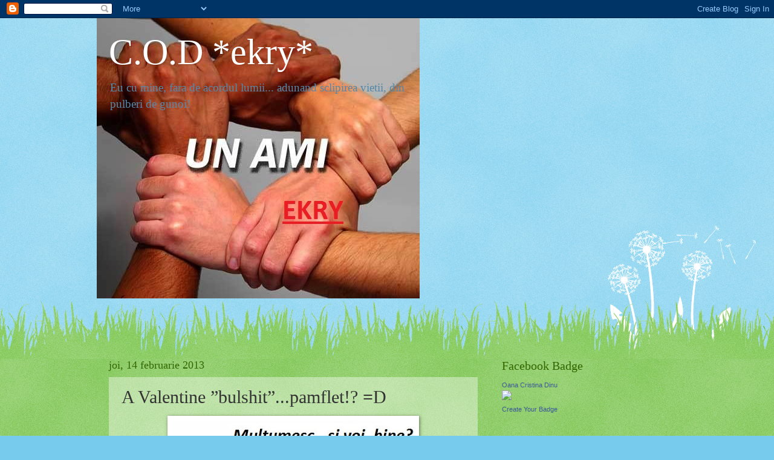

--- FILE ---
content_type: text/html; charset=utf-8
request_url: https://www.google.com/recaptcha/api2/aframe
body_size: 267
content:
<!DOCTYPE HTML><html><head><meta http-equiv="content-type" content="text/html; charset=UTF-8"></head><body><script nonce="MeDR3WmrHAmynmrzB14bjQ">/** Anti-fraud and anti-abuse applications only. See google.com/recaptcha */ try{var clients={'sodar':'https://pagead2.googlesyndication.com/pagead/sodar?'};window.addEventListener("message",function(a){try{if(a.source===window.parent){var b=JSON.parse(a.data);var c=clients[b['id']];if(c){var d=document.createElement('img');d.src=c+b['params']+'&rc='+(localStorage.getItem("rc::a")?sessionStorage.getItem("rc::b"):"");window.document.body.appendChild(d);sessionStorage.setItem("rc::e",parseInt(sessionStorage.getItem("rc::e")||0)+1);localStorage.setItem("rc::h",'1769150823517');}}}catch(b){}});window.parent.postMessage("_grecaptcha_ready", "*");}catch(b){}</script></body></html>